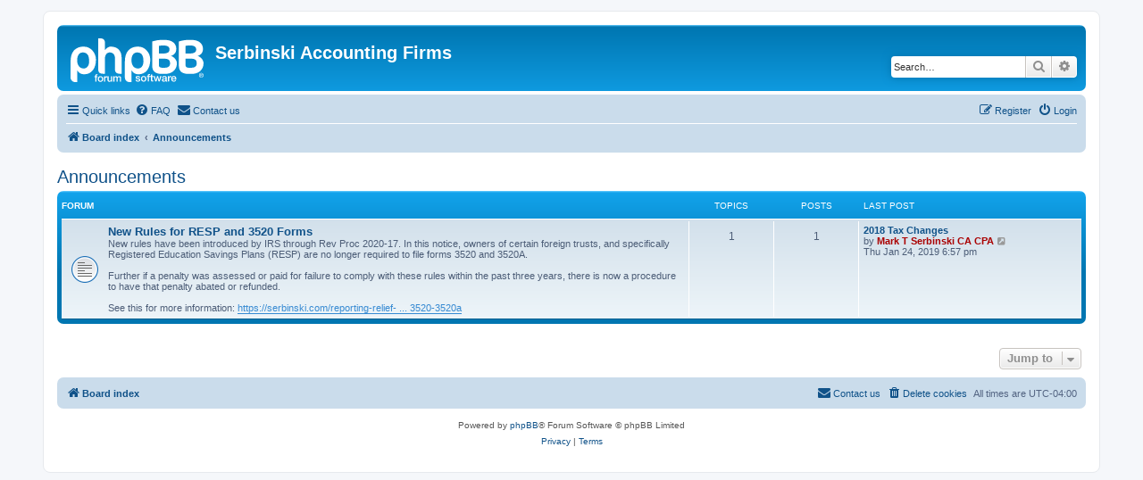

--- FILE ---
content_type: text/html; charset=UTF-8
request_url: https://forums.serbinski.com/viewforum.php?f=9&sid=afd1e62deb06aded3b21d372199d740e
body_size: 3840
content:
<!DOCTYPE html>
<html dir="ltr" lang="en-gb">
<head>
<meta charset="utf-8" />
<meta http-equiv="X-UA-Compatible" content="IE=edge">
<meta name="viewport" content="width=device-width, initial-scale=1" />

<title>Serbinski Accounting Firms - Announcements</title>

	<link rel="alternate" type="application/atom+xml" title="Feed - Serbinski Accounting Firms" href="/app.php/feed?sid=46fa0340c0d971b2ad60f3b09bf0840d">			<link rel="alternate" type="application/atom+xml" title="Feed - New Topics" href="/app.php/feed/topics?sid=46fa0340c0d971b2ad60f3b09bf0840d">				

<!--
	phpBB style name: prosilver
	Based on style:   prosilver (this is the default phpBB3 style)
	Original author:  Tom Beddard ( http://www.subBlue.com/ )
	Modified by:
-->

<link href="./assets/css/font-awesome.min.css?assets_version=13" rel="stylesheet">
<link href="./styles/prosilver/theme/stylesheet.css?assets_version=13" rel="stylesheet">
<link href="./styles/prosilver/theme/en/stylesheet.css?assets_version=13" rel="stylesheet">




<!--[if lte IE 9]>
	<link href="./styles/prosilver/theme/tweaks.css?assets_version=13" rel="stylesheet">
<![endif]-->


<link href="./ext/rmcgirr83/contactadmin/styles/prosilver/theme/imageset.css?assets_version=13" rel="stylesheet" media="screen">



</head>
<body id="phpbb" class="nojs notouch section-viewforum ltr ">


<div id="wrap" class="wrap">
	<a id="top" class="top-anchor" accesskey="t"></a>
	<div id="page-header">
		<div class="headerbar" role="banner">
					<div class="inner">

			<div id="site-description" class="site-description">
		<a id="logo" class="logo" href="./index.php?sid=46fa0340c0d971b2ad60f3b09bf0840d" title="Board index">
					<span class="site_logo"></span>
				</a>
				<h1>Serbinski Accounting Firms</h1>
				<p></p>
				<p class="skiplink"><a href="#start_here">Skip to content</a></p>
			</div>

									<div id="search-box" class="search-box search-header" role="search">
				<form action="./search.php?sid=46fa0340c0d971b2ad60f3b09bf0840d" method="get" id="search">
				<fieldset>
					<input name="keywords" id="keywords" type="search" maxlength="128" title="Search for keywords" class="inputbox search tiny" size="20" value="" placeholder="Search…" />
					<button class="button button-search" type="submit" title="Search">
						<i class="icon fa-search fa-fw" aria-hidden="true"></i><span class="sr-only">Search</span>
					</button>
					<a href="./search.php?sid=46fa0340c0d971b2ad60f3b09bf0840d" class="button button-search-end" title="Advanced search">
						<i class="icon fa-cog fa-fw" aria-hidden="true"></i><span class="sr-only">Advanced search</span>
					</a>
					<input type="hidden" name="sid" value="46fa0340c0d971b2ad60f3b09bf0840d" />

				</fieldset>
				</form>
			</div>
						
			</div>
					</div>
				<div class="navbar" role="navigation">
	<div class="inner">

	<ul id="nav-main" class="nav-main linklist" role="menubar">

		<li id="quick-links" class="quick-links dropdown-container responsive-menu" data-skip-responsive="true">
			<a href="#" class="dropdown-trigger">
				<i class="icon fa-bars fa-fw" aria-hidden="true"></i><span>Quick links</span>
			</a>
			<div class="dropdown">
				<div class="pointer"><div class="pointer-inner"></div></div>
				<ul class="dropdown-contents" role="menu">
					
											<li class="separator"></li>
																									<li>
								<a href="./search.php?search_id=unanswered&amp;sid=46fa0340c0d971b2ad60f3b09bf0840d" role="menuitem">
									<i class="icon fa-file-o fa-fw icon-gray" aria-hidden="true"></i><span>Unanswered topics</span>
								</a>
							</li>
							<li>
								<a href="./search.php?search_id=active_topics&amp;sid=46fa0340c0d971b2ad60f3b09bf0840d" role="menuitem">
									<i class="icon fa-file-o fa-fw icon-blue" aria-hidden="true"></i><span>Active topics</span>
								</a>
							</li>
							<li class="separator"></li>
							<li>
								<a href="./search.php?sid=46fa0340c0d971b2ad60f3b09bf0840d" role="menuitem">
									<i class="icon fa-search fa-fw" aria-hidden="true"></i><span>Search</span>
								</a>
							</li>
					
										<li class="separator"></li>

									</ul>
			</div>
		</li>

				<li data-skip-responsive="true">
			<a href="/app.php/help/faq?sid=46fa0340c0d971b2ad60f3b09bf0840d" rel="help" title="Frequently Asked Questions" role="menuitem">
				<i class="icon fa-question-circle fa-fw" aria-hidden="true"></i><span>FAQ</span>
			</a>
		</li>
			<li class="" data-last-responsive="true">
		<a href="/app.php/contactadmin?sid=46fa0340c0d971b2ad60f3b09bf0840d" role="menuitem">
			<i class="icon fa-envelope fa-fw" aria-hidden="true"></i><span>Contact us</span>
		</a>
	</li>
				
			<li class="rightside"  data-skip-responsive="true">
			<a href="./ucp.php?mode=login&amp;redirect=viewforum.php%3Ff%3D9&amp;sid=46fa0340c0d971b2ad60f3b09bf0840d" title="Login" accesskey="x" role="menuitem">
				<i class="icon fa-power-off fa-fw" aria-hidden="true"></i><span>Login</span>
			</a>
		</li>
					<li class="rightside" data-skip-responsive="true">
				<a href="./ucp.php?mode=register&amp;sid=46fa0340c0d971b2ad60f3b09bf0840d" role="menuitem">
					<i class="icon fa-pencil-square-o  fa-fw" aria-hidden="true"></i><span>Register</span>
				</a>
			</li>
						</ul>

	<ul id="nav-breadcrumbs" class="nav-breadcrumbs linklist navlinks" role="menubar">
				
		
		<li class="breadcrumbs" itemscope itemtype="https://schema.org/BreadcrumbList">

			
							<span class="crumb" itemtype="https://schema.org/ListItem" itemprop="itemListElement" itemscope><a itemprop="item" href="./index.php?sid=46fa0340c0d971b2ad60f3b09bf0840d" accesskey="h" data-navbar-reference="index"><i class="icon fa-home fa-fw"></i><span itemprop="name">Board index</span></a><meta itemprop="position" content="1" /></span>

											
								<span class="crumb" itemtype="https://schema.org/ListItem" itemprop="itemListElement" itemscope data-forum-id="9"><a itemprop="item" href="./viewforum.php?f=9&amp;sid=46fa0340c0d971b2ad60f3b09bf0840d"><span itemprop="name">Announcements</span></a><meta itemprop="position" content="2" /></span>
							
					</li>

		
					<li class="rightside responsive-search">
				<a href="./search.php?sid=46fa0340c0d971b2ad60f3b09bf0840d" title="View the advanced search options" role="menuitem">
					<i class="icon fa-search fa-fw" aria-hidden="true"></i><span class="sr-only">Search</span>
				</a>
			</li>
			</ul>

	</div>
</div>
	</div>

	
	<a id="start_here" class="anchor"></a>
	<div id="page-body" class="page-body" role="main">
		
		<h2 class="forum-title"><a href="./viewforum.php?f=9&amp;sid=46fa0340c0d971b2ad60f3b09bf0840d">Announcements</a></h2>


	
	
				<div class="forabg">
			<div class="inner">
			<ul class="topiclist">
				<li class="header">
										<dl class="row-item">
						<dt><div class="list-inner">Forum</div></dt>
						<dd class="topics">Topics</dd>
						<dd class="posts">Posts</dd>
						<dd class="lastpost"><span>Last post</span></dd>
					</dl>
									</li>
			</ul>
			<ul class="topiclist forums">
		
					<li class="row">
						<dl class="row-item forum_read">
				<dt title="No unread posts">
										<div class="list-inner">
													<!--
								<a class="feed-icon-forum" title="Feed - New Rules for RESP and 3520 Forms" href="/app.php/feed/forum/7?sid=46fa0340c0d971b2ad60f3b09bf0840d">
									<i class="icon fa-rss-square fa-fw icon-orange" aria-hidden="true"></i><span class="sr-only">Feed - New Rules for RESP and 3520 Forms</span>
								</a>
							-->
																		<a href="./viewforum.php?f=7&amp;sid=46fa0340c0d971b2ad60f3b09bf0840d" class="forumtitle">New Rules for RESP and 3520 Forms</a>
						<br />New rules have been introduced by IRS through Rev Proc 2020-17.  In this notice, owners of certain foreign trusts, and specifically Registered Education Savings Plans (RESP) are no longer required to file forms 3520 and 3520A.<br>
<br>
Further if a penalty was assessed or paid for failure to comply with these rules within the past three years, there is now a procedure to have that penalty abated or refunded.<br>
<br>
See this for more information:   <a href="https://serbinski.com/reporting-relief-foreign-trusts-forms-3520-3520a" class="postlink">https://serbinski.com/reporting-relief- ... 3520-3520a</a>												
												<div class="responsive-show" style="display: none;">
															Topics: <strong>1</strong>
													</div>
											</div>
				</dt>
									<dd class="topics">1 <dfn>Topics</dfn></dd>
					<dd class="posts">1 <dfn>Posts</dfn></dd>
					<dd class="lastpost">
						<span>
																						<dfn>Last post</dfn>
																										<a href="./viewtopic.php?p=50869&amp;sid=46fa0340c0d971b2ad60f3b09bf0840d#p50869" title="2018 Tax Changes" class="lastsubject">2018 Tax Changes</a> <br />
																	by <a href="./memberlist.php?mode=viewprofile&amp;u=3&amp;sid=46fa0340c0d971b2ad60f3b09bf0840d" style="color: #AA0000;" class="username-coloured">Mark T Serbinski CA CPA</a>																	<a href="./viewtopic.php?p=50869&amp;sid=46fa0340c0d971b2ad60f3b09bf0840d#p50869" title="View the latest post">
										<i class="icon fa-external-link-square fa-fw icon-lightgray icon-md" aria-hidden="true"></i><span class="sr-only">View the latest post</span>
									</a>
																<br /><time datetime="2019-01-24T22:57:35+00:00">Thu Jan 24, 2019 6:57 pm</time>
													</span>
					</dd>
							</dl>
					</li>
			
				</ul>

			</div>
		</div>
		




	


<div class="action-bar actions-jump">
	
		<div class="jumpbox dropdown-container dropdown-container-right dropdown-up dropdown-left dropdown-button-control" id="jumpbox">
			<span title="Jump to" class="button button-secondary dropdown-trigger dropdown-select">
				<span>Jump to</span>
				<span class="caret"><i class="icon fa-sort-down fa-fw" aria-hidden="true"></i></span>
			</span>
		<div class="dropdown">
			<div class="pointer"><div class="pointer-inner"></div></div>
			<ul class="dropdown-contents">
																				<li><a href="./viewforum.php?f=9&amp;sid=46fa0340c0d971b2ad60f3b09bf0840d" class="jumpbox-cat-link"> <span> Announcements</span></a></li>
																<li><a href="./viewforum.php?f=7&amp;sid=46fa0340c0d971b2ad60f3b09bf0840d" class="jumpbox-sub-link"><span class="spacer"></span> <span>&#8627; &nbsp; New Rules for RESP and 3520 Forms</span></a></li>
																<li><a href="./viewforum.php?f=10&amp;sid=46fa0340c0d971b2ad60f3b09bf0840d" class="jumpbox-cat-link"> <span> Canada / United States Tax &amp; Accounting Issues</span></a></li>
																<li><a href="./viewforum.php?f=2&amp;sid=46fa0340c0d971b2ad60f3b09bf0840d" class="jumpbox-sub-link"><span class="spacer"></span> <span>&#8627; &nbsp; Canada / United States Tax &amp; Accounting</span></a></li>
																<li><a href="./viewforum.php?f=11&amp;sid=46fa0340c0d971b2ad60f3b09bf0840d" class="jumpbox-cat-link"> <span> Business &amp; Personal Immigration to Canada</span></a></li>
																<li><a href="./viewforum.php?f=6&amp;sid=46fa0340c0d971b2ad60f3b09bf0840d" class="jumpbox-sub-link"><span class="spacer"></span> <span>&#8627; &nbsp; Business &amp; Personal Immigration to Canada</span></a></li>
																<li><a href="./viewforum.php?f=12&amp;sid=46fa0340c0d971b2ad60f3b09bf0840d" class="jumpbox-cat-link"> <span> Immigration to the United States</span></a></li>
																<li><a href="./viewforum.php?f=8&amp;sid=46fa0340c0d971b2ad60f3b09bf0840d" class="jumpbox-sub-link"><span class="spacer"></span> <span>&#8627; &nbsp; Business &amp; Personal Immigration to the United States</span></a></li>
											</ul>
		</div>
	</div>

	</div>




			</div>


<div id="page-footer" class="page-footer" role="contentinfo">
	<div class="navbar" role="navigation">
	<div class="inner">

	<ul id="nav-footer" class="nav-footer linklist" role="menubar">
		<li class="breadcrumbs">
									<span class="crumb"><a href="./index.php?sid=46fa0340c0d971b2ad60f3b09bf0840d" data-navbar-reference="index"><i class="icon fa-home fa-fw" aria-hidden="true"></i><span>Board index</span></a></span>					</li>
		
				<li class="rightside">All times are <span title="UTC-4">UTC-04:00</span></li>
							<li class="rightside">
				<a href="/app.php/user/delete_cookies?sid=46fa0340c0d971b2ad60f3b09bf0840d" data-ajax="true" data-refresh="true" role="menuitem">
					<i class="icon fa-trash fa-fw" aria-hidden="true"></i><span>Delete cookies</span>
				</a>
			</li>
												<li class="rightside" data-last-responsive="true">
		<a href="/app.php/contactadmin?sid=46fa0340c0d971b2ad60f3b09bf0840d" role="menuitem">
			<i class="icon fa-envelope fa-fw" aria-hidden="true"></i><span>Contact us</span>
		</a>
	</li>
			</ul>

	</div>
</div>

	<div class="copyright">
				<p class="footer-row">
			<span class="footer-copyright">Powered by <a href="https://www.phpbb.com/">phpBB</a>&reg; Forum Software &copy; phpBB Limited</span>
		</p>
						<p class="footer-row" role="menu">
			<a class="footer-link" href="./ucp.php?mode=privacy&amp;sid=46fa0340c0d971b2ad60f3b09bf0840d" title="Privacy" role="menuitem">
				<span class="footer-link-text">Privacy</span>
			</a>
			|
			<a class="footer-link" href="./ucp.php?mode=terms&amp;sid=46fa0340c0d971b2ad60f3b09bf0840d" title="Terms" role="menuitem">
				<span class="footer-link-text">Terms</span>
			</a>
		</p>
					</div>

	<div id="darkenwrapper" class="darkenwrapper" data-ajax-error-title="AJAX error" data-ajax-error-text="Something went wrong when processing your request." data-ajax-error-text-abort="User aborted request." data-ajax-error-text-timeout="Your request timed out; please try again." data-ajax-error-text-parsererror="Something went wrong with the request and the server returned an invalid reply.">
		<div id="darken" class="darken">&nbsp;</div>
	</div>

	<div id="phpbb_alert" class="phpbb_alert" data-l-err="Error" data-l-timeout-processing-req="Request timed out.">
		<a href="#" class="alert_close">
			<i class="icon fa-times-circle fa-fw" aria-hidden="true"></i>
		</a>
		<h3 class="alert_title">&nbsp;</h3><p class="alert_text"></p>
	</div>
	<div id="phpbb_confirm" class="phpbb_alert">
		<a href="#" class="alert_close">
			<i class="icon fa-times-circle fa-fw" aria-hidden="true"></i>
		</a>
		<div class="alert_text"></div>
	</div>
</div>

</div>

<div>
	<a id="bottom" class="anchor" accesskey="z"></a>
	<img class="sr-only" aria-hidden="true" src="&#x2F;app.php&#x2F;cron&#x2F;cron.task.core.tidy_warnings&#x3F;sid&#x3D;46fa0340c0d971b2ad60f3b09bf0840d" width="1" height="1" alt="">
</div>

<script src="./assets/javascript/jquery-3.7.1.min.js?assets_version=13"></script>
<script src="./assets/javascript/core.js?assets_version=13"></script>


<script>
(function($) {  // Avoid conflicts with other libraries

'use strict';

	phpbb.addAjaxCallback('reporttosfs', function(data) {
		if (data.postid !== "undefined") {
			$('#sfs' + data.postid).hide();
			phpbb.closeDarkenWrapper(5000);
		}
	});

})(jQuery);
</script>
<script src="./styles/prosilver/template/forum_fn.js?assets_version=13"></script>
<script src="./styles/prosilver/template/ajax.js?assets_version=13"></script>



</body>
</html>
